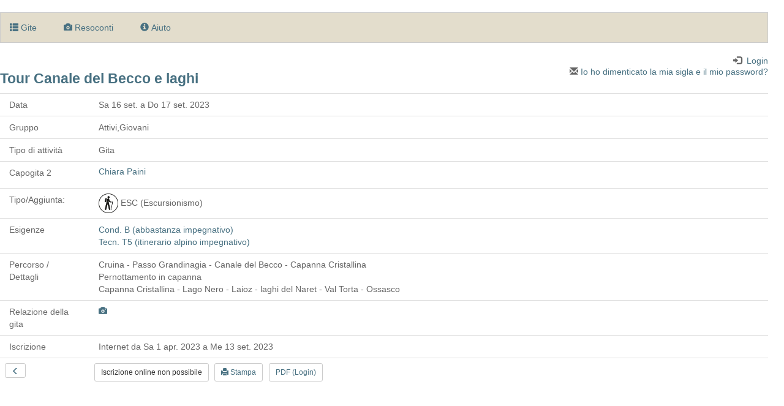

--- FILE ---
content_type: text/html; charset=utf-8
request_url: https://ssl.dropnet.ch/casticino/gite/index.php?page=detail&touren_nummer=1317
body_size: 1699
content:
<!DOCTYPE html PUBLIC "-//W3C//DTD XHTML 1.0 Transitional//EN" "http://www.w3.org/TR/xhtml1/DTD/xhtml1-transitional.dtd">
<html xmlns="http://www.w3.org/1999/xhtml">
	<head>
		<meta charset="utf-8">
		<title>Tour Canale del Becco e laghi</title>
		<meta name="viewport" content="width=device-width, initial-scale=1.0">
		
		
		<link href="/dropnetapps/cdn/dropnet.min.css" rel="stylesheet" media="all">
		<link href="/dropnetcss/bootstrap/css/bootstrap.css" rel="stylesheet" media="all">
		<link href="/dropnetcss/fontawesome/css/font-awesome.min.css" rel="stylesheet" media="all">
		<link href="/dropnetjavascript/menu/menuhorizontal.css" rel="stylesheet" media="all">
		<script src="/dropnetjavascript/jquery.js"></script>
		<script src="/dropnetjavascript/menu/menuhorizontal.js"></script>
		<script src="/dropnetcss/bootstrap/js/bootstrap.js"></script>
		<script src="/dropnetapps/cdn/dropnet.js"></script>
		<link href="/dropnetapps/cdn/styles-03.min.css" rel="stylesheet" media="all">
		
		<script src="/dropnetapps-dev/tours/js/tours.widget.js" type="text/javascript"></script>

		
		<link type="text/css" href="/casticino/css/styles-touren.css" rel="stylesheet" media="all">
		<link type="text/css" href="/casticino/css/styles.css" rel="stylesheet" media="all">
		<link type="text/css" href="/casticino/css/styles-color.css" rel="stylesheet" media="all">
		<link type="text/css" href="/casticino/css/styles.item.css" rel="stylesheet" media="all">
	</head>
	<body>
		<div>
			<div id="droptours-login"><a id="droptours-touren" href="https://ssl.dropnet.ch/casticino/gite/index.php?page=touren"><span class="glyphicon glyphicon-th-list" aria-hidden="true" title="Gite"></span><span class="droptours-navi-text">Gite</span></a>
 <a id="droptours-tourenberichte" href="https://ssl.dropnet.ch/casticino/gite/index.php?page=galery_overview"><span class="glyphicon glyphicon-camera" aria-hidden="true"></span><span class="droptours-navi-text">Resoconti</span></a>
<a id="droptours-help" href="https://www.dropnet.ch/apps/droptours/handbuch/" target="_blank"><span class="glyphicon glyphicon-info-sign" aria-hidden="true"></span><span class="droptours-navi-text">Aiuto</span></a>
</div>
<div class="droptours-login-status" style=""><div id="droptours-registred" class="dropapp-address-login-status"><a id="droptours-member" href="?page=member_area"><span class="glyphicon glyphicon-log-in" aria-hidden="true"></span><span class="droptours-navi-text"> Login</span></a><br>
<a id="droptours-password-recover" href="/casticino/gite/index.php?page=order_password"> <span class="glyphicon glyphicon-envelope" aria-hidden="true"></span> Io ho dimenticato la mia sigla e il mio password?</a></div></div><h1>Tour Canale del Becco e laghi</h1><table id="droptours-detail" class="table"><tr><td class="touren_bold touren_line" width="146">Data</td><td class="touren_line" colspan="2">Sa 16 set.  a <span class="weekend">Do</span> 17 set. 2023</td></tr><tr><td class="touren_bold touren_line" width="146">Gruppo</td><td class="touren_line" colspan="2">Attivi,Giovani</td></tr><tr><td class="touren_bold touren_line" width="146">Tipo di attività</td><td class="touren_line" colspan="2">Gita</td></tr><tr><td class="touren_bold touren_line" width="146" valign="top">Capogita 2</td><td class="touren_line" colspan="2" valign="top"><div class="row droptours-address"><div class="col-md-7"><div class="droptours-address-name"><a href="https://ssl.dropnet.ch/casticino/gite/index.php?page=person&person=433371">Chiara Paini</a></div><p class="tours-kurzportrait"></p></div><div class="col-md-5 droptours-address-thumbnail"></div></div></td></tr><tr><td class="touren_bold touren_line" width="146" valign="top">Tipo/Aggiunta:</td><td class="touren_line" valign="top"><img class="droptours-type" src="https://ssl.dropnet.ch/casticino/dropnetimages/touren/iphone/g-rando.jpg" width="32" height="32"> ESC (Escursionismo)</td><td class="touren_line"><br></td></tr><tr><td class="touren_bold touren_line" width="146" valign="top">Esigenze</td><td class="touren_line"><a href="https://ssl.dropnet.ch/casticino/gite/index.php?page=anforderungen">Cond. B (abbastanza impegnativo) <br>Tecn. T5 (itinerario alpino impegnativo)</a></td><td class="touren_line" valign="top"></td></tr><tr><td class="touren_bold touren_line" width="146" valign="top">Percorso / Dettagli</td><td class="touren_line" colspan="2">Cruina - Passo Grandinagia - Canale del Becco - Capanna Cristallina<br>Pernottamento in capanna<br>Capanna Cristallina - Lago Nero - Laioz - laghi del Naret - Val Torta - Ossasco</td></tr><tr><td class="touren_bold touren_line" width="146" valign="top">Relazione della gita</td><td class="touren_line" colspan="2"><a href="https://ssl.dropnet.ch/casticino/gite/index.php?page=galerie&album=gite/2023/2023-09-16-tour-canale-del-becco-e-laghi"><span class="glyphicon glyphicon-camera" aria-hidden="true"></a></td></tr><tr><td class="touren_bold touren_line" width="146">Iscrizione</td><td class="touren_line" colspan="2">Internet da Sa 1 apr. 2023 a Me 13 set. 2023 </td></tr><!--key--><tr><td width="146" valign="top"><a id="droptours-back" class="btn btn-default btn-sm" href="https://ssl.dropnet.ch/casticino/gite/index.php?page=touren"><span class="glyphicon glyphicon-menu-left" aria-hidden="true"></span></a></td><td colspan="2"><span title="Le iscrizioni sono chiuse." id="droptours-register" class="btn btn-default btn-sm droptours-button">Iscrizione online non possibile</span> <a id="droptours-print" class="btn btn-default btn-sm" href="https://ssl.dropnet.ch/casticino/dropnetapps/tours/index.php?page=detail_print&touren_nummer=1317&language=it" target="_blank"><span class="glyphicon glyphicon-print" aria-hidden="true"></span> Stampa</a><a id="droptours-pdf" class="btn btn-default btn-sm" href="?page=member_area"><i class="fa-solid fa-file-pdf"></i> PDF (Login)</a></td></tr></table>		</div>
	</body>
</html>


--- FILE ---
content_type: text/css
request_url: https://ssl.dropnet.ch/casticino/css/styles-touren.css
body_size: 629
content:
#droptours-login {
	background-color: #e3ddcc;
	border-radius: 0;
	padding: 15px;
}

#droptours-login span, #droptours-login a {
	color: #477081;
	font-size: 1rem;
}
.touren_td_odd {
	background-color: #efefef;
}
form > div.row > div > input {
	margin-top: 5px;
	margin-bottom: 5px;
}
input:invalid {
	border-color: #cc3333;
}

#dropapp-photo {
	width: 800px;
	height: 600px;
}
.dropapp-tours-galery h2 {
	font-size: 1.2rem;
	color: #444444;
}
.table-responsive .droptours-button {
	margin-bottom: 15px;
}
#touren_selection {
	margin-top: 15px;
}
.droptours-item {
	margin-bottom: 5px;
}
.droptours-item > div {
	vertical-align: top;
}
.droptours-selection {
	margin-top: 0px;
	margin-bottom: 0px;
	background-color: #eeeeee;
	padding: 15px;
}
.red_number a {
	background-color: #9f5005;
}


/**
 * Minidarstellung der Touren
 */
.touren_short {
	border-bottom: 1px solid #8c9fa5;
	margin-top: 4px;
	margin-bottom: 3px;
	padding-bottom: 5px;
}

.touren_short_date {
	display: inline-block;
	width: 150px;
}
.touren_short_name {
	display: inline-block;
	
}
.touren_short_name a:active,
.touren_short_name a:link,
.touren_short_name a:visited {
	color: #477081;
}
.touren_short_month {
	background-color: #eee;
	padding: 5px;
	font-weight: bold;
}
.droptours-month,
.touren_month {
	color: #444444;
	font-size: 1.2rem;
	padding: 0;
	margin-bottom: 5px;
}

/**
 * Tourenberichte
 */

div.droptours-startdatum {
	display: inline-block;
	width: 30%;
}
div.droptours-tourtyp {
	display: inline-block;
	width: 10%;
	display: none;
}
div.droptours-aktivitaet {
	display: inline-block;
	width: 40%;
}
.droptours-tourenbericht {
	display: inline-block;
	width: 20%;
	text-align: right;
}
.droptours-tourenbericht img {
	width: 50px;
	height: 50px;
}
div.droptours-aktivitaet-programm {
	display: inline-block;
	width: 60%;
}


--- FILE ---
content_type: text/css
request_url: https://ssl.dropnet.ch/casticino/css/styles.css
body_size: 824
content:
html {
	font-size: 14px;
}
ul {
	color: #666666;
	font-family: arial, helvetica, sans-serif;
	font-size: 1rem;
	line-height: 17px;
}
th {
	color: #666666;
	font-family: arial, helvetica, sans-serif;
	font-size: 1rem;
	line-height: 17px;
}
textarea {
	color: #666666;
	font-family: arial, helvetica, sans-serif;
	font-size: 1rem;
	line-height: 17px;
}
td {
	color: #666666;
	font-family: arial, helvetica, sans-serif;
	font-size: 1rem;
	line-height: 17px;
}
p {
	color: #666666;
	font-family: arial, helvetica, sans-serif;
	font-size: 1rem;
	line-height: 20px;
}
ol {
	color: #666666;
	font-family: arial, helvetica, sans-serif;
	font-size: 1rem;
	line-height: 17px;
}
li {
	color: #666666;
	font-family: arial, helvetica, sans-serif;
	font-size: 1rem;
	line-height: 17px;
}
b, strong { color: #000; }
input {
	color: #666666;
	font-family: arial, helvetica, sans-serif;
	font-size: 1rem;
	line-height: 17px;
}
h1 {
	color: #477081;
	font-family: arial, helvetica, sans-serif;
	font-size: 23px;
	line-height: 28px;
	font-weight: bold;
	padding: 0px;
	margin: 0px;
	padding-bottom: 10px;
}
h2 {
	color: #477081;
	font-family: arial, helvetica, sans-serif;
	font-size: 1rem;
	font-weight: bold;
	padding-bottom: 5px;
}
h3 {
	color: #477081;
	font-family: arial, helvetica, sans-serif;
	font-size: 13px;
	font-weight: bold;
}
h6 {  }

div {
	color: #666666;
	font-family: arial, helvetica, sans-serif;
	font-size: 1rem;
	line-height: 17px;
}
body {
	color: #666666;
	font-family: arial, helvetica, sans-serif;
	font-size: 1rem;
	line-height: 17px;
	text-align: left;
	padding: 0px;
	width: 98%;
}
a:visited {
	color: #477081;
	text-decoration: none;
}
a:link {
	color: #477081;
	text-decoration: none;
}
a:hover {
	color: #477081;
	text-decoration: underline;
}
a:active {
	color: #477081;
	text-decoration: none;
}
img { border: 0; }
.bild_left { float:left; margin:0 1em 1em 0; }
.bild_right { float:right; margin:0 0 1em 1em; }

div.btn-primary, a.btn-primary, button.btn-primary, input.btn-primary {
	background-color: #477081;
}




/**
 * Tourenberichte Galerie
 */
.droptours-galery {
	overflow: hidden;
}
.droptours-galery #dropapp-photo-title {
	position: absolute;
	padding: 5px;
	padding-top: 7px;
	color: white;
	opacity: 0.6;
	background-color: #000000;
}
.droptours-galery .dropapp-tours-galery > .row {
	padding-left: 15px;
	padding-right: 15px;
}
.droptours-galery .droptours-description {
	padding-left: 30px;
	padding-right: 30px;
}




.table-responsive .droptours-button {
	margin: 0;
}
button.btn.btn-primary, .btn.btn-primary {
	background-color: #477081;
}


/* Schmale Browser: wenn kleiner als 980 Pixel */
@media screen and (max-width: 992px) {
	ul, th, textarea, td, p, ol, li, b, strong, input, div, body { font-size: 16px;}
	h3 { font-size: 16px; }
	h1 { font-size: 27px; }
	h2 { font-size: 16px; }
	.touren_short * { font-size: 1rem; }
	.header-mob {
		display: block;
		position: absolute;
		height: 40px;
		bottom: 0;
		width: 100%;
		background-color: #9d1d33;
	}
	.touren-short-title select {
		width: 100%;
	}
	
	
}